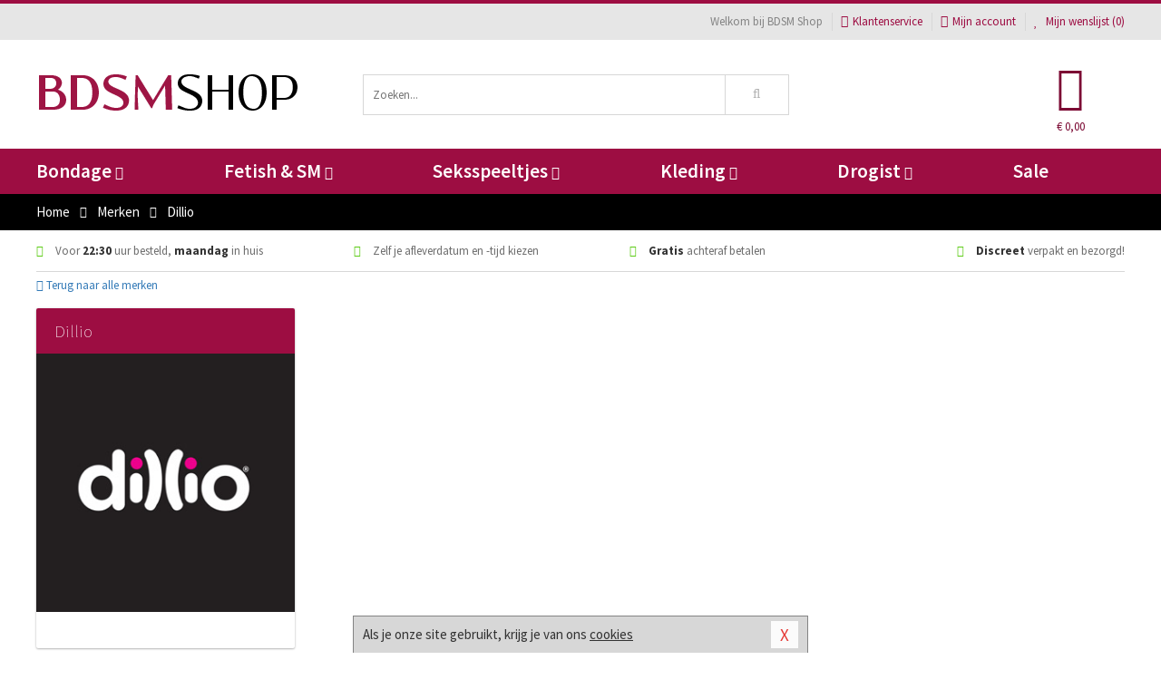

--- FILE ---
content_type: text/html; charset=UTF-8
request_url: https://www.bdsm-shop.nl/merken/dillio
body_size: 6398
content:
<!DOCTYPE html>
<html lang="nl">
<head>
<title>Dillio</title>
<meta name="viewport" content="width=device-width, initial-scale=1.0, user-scalable=no">
<meta http-equiv="X-UA-Compatible" content="IE=edge">
<meta content="IE=edge" http-equiv="X-UA-Compatible">
<meta charset="utf-8">
<meta name="format-detection" content="telephone=no">



<meta name="robots" content="index, follow">






<meta name="keywords" content="">



<meta name="description" content="">



<meta name="google-site-verification" content="WAl-Q34BXAMC_kCQxbTjvyz6F_fFrCu-ANeOWRVOY-o">






<link nonce="918201eef010ebec28b0484c37b387dd802d8807c9c2309ef6611c11993e6726" href="https://cdn.edc.nl/customs/css/styles_1584.css" rel="stylesheet">






<meta name="author" content="BDSM Shop">



<link nonce="918201eef010ebec28b0484c37b387dd802d8807c9c2309ef6611c11993e6726" rel="canonical" href="https://www.bdsm-shop.nl/merken/dillio">






<!-- Global site tag (gtag.js) - Google Analytics -->
<script  nonce="918201eef010ebec28b0484c37b387dd802d8807c9c2309ef6611c11993e6726" async src="https://www.googletagmanager.com/gtag/js?id=UA-90180724-1"></script>
<script  nonce="918201eef010ebec28b0484c37b387dd802d8807c9c2309ef6611c11993e6726">
    window.dataLayer = window.dataLayer || [];
    function gtag(){dataLayer.push(arguments);}
    gtag('js', new Date());

            gtag('config', 'AW-11167847611');
        gtag('config', 'UA-90180724-1');
</script>


<!-- HTML5 Shim and Respond.js IE8 support of HTML5 elements and media queries -->
<!-- WARNING: Respond.js doesn't work if you view the page via file:// -->
<!--[if lt IE 9]>
  <script  nonce="918201eef010ebec28b0484c37b387dd802d8807c9c2309ef6611c11993e6726" src="https://oss.maxcdn.com/libs/html5shiv/3.7.0/html5shiv.js"></script>
  <script  nonce="918201eef010ebec28b0484c37b387dd802d8807c9c2309ef6611c11993e6726" src="https://oss.maxcdn.com/libs/respond.js/1.3.0/respond.min.js"></script>
<![endif]-->


<style nonce="918201eef010ebec28b0484c37b387dd802d8807c9c2309ef6611c11993e6726">
#new_alert_overlay{
    position:fixed;
    top:0;
    right:0;
    bottom:0;
    left:0;
    content:'';
    z-index:9999;
    background-color:rgba(255,255,255,0.8);
}
.new-alert{
    position:absolute;
    top:50%;
    left:50%;
    z-index:10000;
    padding:15px;
    background-color:white;
    border:1px solid #333;
    transform:translate(-50%,-50%);
    text-align:center;
}

.new-alert button{
    margin-top:10px;
    padding:3px 13px;
    background:none;
    border:none;
    border:1px solid #B9B9B9;
    text-transform:uppercase;
}
</style>
</head>
<body>



<div class="body-blur"></div>






<div id="overall_popup_window"></div>
<div id="modal_wrapper"></div>



<div class="site-header-topbar">
<div class="container">







<div class="links-menu">
<ul>



<li class="welcome">Welkom bij BDSM Shop</li>



<li><a href="https://www.bdsm-shop.nl/klantenservice" title="Klantenservice" target="_self"><i class="fa fa-comments"></i>Klantenservice</a></li>



<li><a href="https://www.bdsm-shop.nl/account" title="Mijn account"><i class="fa fa-user"></i>Mijn account</a></li>



<li class="wishlistIndicator">
<a href="https://www.bdsm-shop.nl/wenslijst" title="Mijn wenslijst">



<i id="wishlist_header_icon" class="fa fa-heart"></i>



Mijn wenslijst


(<span id="wishlist_header_count">0</span>)
</a>
</li>
</ul>
</div>






<div class="mobiele-header">


<div class="button menu">
<button id="mobile_navigation_button" type="button"><i class="fa fa-bars"></i></button>
</div>


<div class="button zoeken"><button id="mobile_search_button" type="button"><i class="fa fa-search"></i></button></div>


<div class="button wenslijst wishlistIndicator">
<a href="https://www.bdsm-shop.nl/wenslijst" id="mobile_wishlist_button"><i class="fa fa-heart"></i></a>
</div>


<div id="header_winkelwagen_mob" class="button winkelmandje">
<a href="https://www.bdsm-shop.nl/afrekenenwinkelwagen" id="mobile_shoppingcart_button"><i class="fa fa-shopping-basket"></i></a>
<span class="ww-aantal">0</span>
</div>


<div class="logo">
<a href="https://www.bdsm-shop.nl/">
<img alt="BDSM Shop" class="img-responsive" src="https://cdn.edc.nl/customs/logos/mobiel/1584.png" width="290" height="120">
</a>
</div>
</div>
</div>
</div>






<header id="website_header" class="site-header" onmouseleave="winkelwagenclose()">
<div class="container">



<div class="site-header-logo hidden-xs">
<a class="p-r-10" href="https://www.bdsm-shop.nl/">
<img alt="BDSM Shop" class="img-responsive" src="https://cdn.edc.nl/customs/logos/shop/1584.png" width="290" height="120">
</a>
</div>



<div class="site-header-zoeken">
<form id="top_search" class="header-zoeken-formulier" method="get" action="https://www.bdsm-shop.nl/zoeken.html" accept-charset="utf-8">
<input class="header-zoeken-formulier-veld" type="search" name="zoek" placeholder="Zoeken..." onblur="setTimeout(tzs3,500);" onkeyup="tzs(this.value)" onkeydown="tzs4()" autocomplete="off">
<button class="header-zoeken-formulier-knop" type="submit" value="Zoeken"><i class="fa fa-search"></i></button>
<div id="zoeksuggesties" class="hidden-xs"></div>
</form>
</div>



<div id="top_cart" class="site-header-winkelmandje hidden-xs">
<a id="shopping_cart_icon" class="winkelmandje" href="https://www.bdsm-shop.nl/afrekenenwinkelwagen" onmouseenter="winkelwagenopen()">



<div class="winkelmandje-icoon"><i class="fa fa-shopping-basket"></i></div>






<div id="shopping_cart_total" class="winkelmandje-prijs">&euro; 0,00</div>
</a></div>




<div id="top_microcart" class="hidden-xs">
<div class="wrapper">
<h2>
Winkelwagen <button type="button" class="" onclick="winkelwagenclose()"><i class="fa fa-times"></i></button>
</h2>
<div class="lege-winkelwagen">
<p>Je winkelwagen bevat nog geen producten.</p>
</div>
</div></div>
</div>
</header>



<nav id="site_navigation">
<div class="container">
<ul class="p-0">
<li class="menu-item mobile title">Winkelen <span class="close-navigation c-pointer">X</span></li>






<li class="menu-item ">
<a href="https://www.bdsm-shop.nl/bondage">
Bondage<i class="fa fa-caret-down"></i>
</a>


<ul class="sub-nav" style="height:290px;">
<li>
<ul>
<li class="title">Boeien</li>
<li><a href="https://www.bdsm-shop.nl/bed-boeien-bdsm" title="Bed Boeien" target="_self">Bed Boeien</a></li>
<li><a href="https://www.bdsm-shop.nl/soft-boeien-bondage" title="Soft Boeien" target="_self">Soft Boeien</a></li>
<li><a href="https://www.bdsm-shop.nl/enkelboeien-bdsm" title="Enkelboeien" target="_self">Enkelboeien</a></li>
<li><a href="https://www.bdsm-shop.nl/stalen-boeien" title="Stalen Boeien" target="_self">Stalen Boeien</a></li>
<li><a href="https://www.bdsm-shop.nl/hogtie-boeien" title="Hogtie Boeien" target="_self">Hogtie Boeien</a></li>
<li><a href="https://www.bdsm-shop.nl/lederen-boeien" title="Leren Boeien" target="_self">Leren Boeien</a></li>
</ul>
<ul>
<li class="title">Bondage Toys</li>
<li><a href="https://www.bdsm-shop.nl/bondage-harnas-bdsm" title="Bondage Harnassen" target="_self">Bondage Harnassen</a></li>
<li><a href="https://www.bdsm-shop.nl/spreidstang-bdsm" title="Spreidstangen" target="_self">Spreidstangen</a></li>
<li><a href="https://www.bdsm-shop.nl/bondage-sets" title="Bondage Pakketten" target="_self">Bondage Pakketten</a></li>
<li><a href="https://www.bdsm-shop.nl/bondage-touwen" title="Bondage Touwen" target="_self">Bondage Touwen</a></li>
<li><a href="https://www.bdsm-shop.nl/ball-gags-bdsm" title="Ball Gags" target="_self">Ball Gags</a></li>
<li><a href="https://www.bdsm-shop.nl/bdsm-halsbanden" title="Halsbanden" target="_self">Halsbanden</a></li>
</ul>
<ul>
<li class="title">Chastity</li>
<li><a href="https://www.bdsm-shop.nl/ball-stretchers" title="Ball Stretchers" target="_self">Ball Stretchers</a></li>
<li><a href="https://www.bdsm-shop.nl/merken/cb-x" title="CB-X Kooien" target="_self">CB-X Kooien</a></li>
<li><a href="https://www.bdsm-shop.nl/ball-crusher-bdsm" title="Ball Crushers" target="_self">Ball Crushers</a></li>
<li><a href="https://www.bdsm-shop.nl/kuisheidsgordel" title="Kuisheidsgordels" target="_self">Kuisheidsgordels</a></li>
<li><a href="https://www.bdsm-shop.nl/ball-stretchers/ball-spreader" title="Ball Spreaders" target="_self">Ball Spreaders</a></li>
<li><a href="https://www.bdsm-shop.nl/peniskooien-chastity" title="Peniskooien" target="_self">Peniskooien</a></li>
</ul>
<ul>
<li class="title">Specials</li>
<li><a href="https://www.bdsm-shop.nl/bondage-ketting-bdsm" title="Bondage Kettingen" target="_self">Bondage Kettingen</a></li>
<li><a href="https://www.bdsm-shop.nl/oogmaskers-bdsm" title="Oogmaskers" target="_self">Oogmaskers</a></li>
<li><a href="https://www.bdsm-shop.nl/bondage-riem" title="Bondage Riemen" target="_self">Bondage Riemen</a></li>
<li><a href="https://www.bdsm-shop.nl/bondage-tape" title="Bondage Tape" target="_self">Bondage Tape</a></li>
<li><a href="https://www.bdsm-shop.nl/bondage-haak-bdsm" title="Bondage Haken" target="_self">Bondage Haken</a></li>
<li><a href="https://www.bdsm-shop.nl/hoofdmaskers-bdsm" title="Hoofdmaskers" target="_self">Hoofdmaskers</a></li>
</ul>
<ul>
<li class="title">Favoriete Merken</li>
<li><a href="https://www.bdsm-shop.nl/merken/ouch-brown" title="Ouch!" target="_self">Ouch!</a></li>
<li><a href="https://www.bdsm-shop.nl/merken/fetish_fantasy_series" title="Fetish Fantasy" target="_self">Fetish Fantasy</a></li>
<li><a href="https://www.bdsm-shop.nl/merken/scandal" title="Scandal" target="_self">Scandal</a></li>
<li><a href="https://www.bdsm-shop.nl/merken/fifty-shades-of-grey" title="Fifty Shades Of Grey" target="_self">Fifty Shades Of Grey</a></li>
<li><a href="https://www.bdsm-shop.nl/merken/strict-leather" title="Strict Leather" target="_self">Strict Leather</a></li>
<li><a href="https://www.bdsm-shop.nl/merken/kiotos__hidden_desire" title="Hidden Desire" target="_self">Hidden Desire</a></li>
</ul>
</li>
</ul>
</li>
<li class="menu-item ">
<a href="https://www.bdsm-shop.nl/fetish-sm">
Fetish &amp; SM<i class="fa fa-caret-down"></i>
</a>


<ul class="sub-nav" style="height:290px;">
<li>
<ul>
<li class="title">Zwepen</li>
<li><a href="https://www.bdsm-shop.nl/sm-zwepen/striemen-zweep" title="Striemen Zwepen" target="_self">Striemen Zwepen</a></li>
<li><a href="https://www.bdsm-shop.nl/sm-zwepen/kleine-zweep" title="Kleine Zwepen" target="_self">Kleine Zwepen</a></li>
<li><a href="https://www.bdsm-shop.nl/sm-paddles" title="Paddles" target="_self">Paddles</a></li>
<li><a href="https://www.bdsm-shop.nl/sm-zwepen/rijzweep" title="Rij Zwepen" target="_self">Rij Zwepen</a></li>
<li><a href="https://www.bdsm-shop.nl/sm-zwepen/dildo-zweep" title="Dildo Zwepen " target="_self">Dildo Zwepen </a></li>
</ul>
<ul>
<li class="title">SM Toys</li>
<li><a href="https://www.bdsm-shop.nl/tepelklemmen-bdsm" title="Tepelklemmen" target="_self">Tepelklemmen</a></li>
<li><a href="https://www.bdsm-shop.nl/elektro-sex-toys" title="Elektro Speeltjes" target="_self">Elektro Speeltjes</a></li>
<li><a href="https://www.bdsm-shop.nl/tepelzuiger-bdsm" title="Tepelzuigers" target="_self">Tepelzuigers</a></li>
<li><a href="https://www.bdsm-shop.nl/sm-kaars" title="SM Kaarsen" target="_self">SM Kaarsen</a></li>
<li><a href="https://www.bdsm-shop.nl/sm-tandwiel" title="Tandwielen" target="_self">Tandwielen</a></li>
</ul>
<ul>
<li class="title">Fetish Toys</li>
<li><a href="https://www.bdsm-shop.nl/animal-play-toys" title="Animal Play" target="_self">Animal Play</a></li>
<li><a href="https://www.bdsm-shop.nl/speculum-toy" title="Speculums" target="_self">Speculums</a></li>
<li><a href="https://www.bdsm-shop.nl/fetish-sm/fetish-toys/sale" title="Fetish Sale" target="_self">Fetish Sale</a></li>
<li><a href="https://www.bdsm-shop.nl/lak-latex-artikelen-bdsm" title="Lak Lakens" target="_self">Lak Lakens</a></li>
<li><a href="https://www.bdsm-shop.nl/sm-seksschommel" title="Seksschommels" target="_self">Seksschommels</a></li>
</ul>
<ul>
<li class="title">Specials  </li>
<li><a href="https://www.bdsm-shop.nl/kietelaar-bdsm-spel" title="Kietelaars" target="_self">Kietelaars</a></li>
<li><a href="https://www.bdsm-shop.nl/lak-latex-artikelen-bdsm/latex-glans-spray_646.html" title="Latex Spray" target="_self">Latex Spray</a></li>
<li><a href="https://www.bdsm-shop.nl/penisplug-sm" title="Penis Plugs" target="_self">Penis Plugs</a></li>
<li><a href="https://www.bdsm-shop.nl/dilators-sm" title="Dilators" target="_self">Dilators</a></li>
</ul>
<ul>
<li class="title">Fetish Merken</li>
<li><a href="https://www.bdsm-shop.nl/merken/master-series" title="Master Series" target="_self">Master Series</a></li>
<li><a href="https://www.bdsm-shop.nl/merken/mystim" title="Mystim" target="_self">Mystim</a></li>
<li><a href="https://www.bdsm-shop.nl/merken/easymetal" title="Easy Metal" target="_self">Easy Metal</a></li>
<li><a href="https://www.bdsm-shop.nl/merken/strict-leather" title="Strict Leather" target="_self">Strict Leather</a></li>
<li><a href="https://www.bdsm-shop.nl/merken/frisky" title="Frisky" target="_self">Frisky</a></li>
</ul>
</li>
</ul>
</li>
<li class="menu-item ">
<a href="https://www.bdsm-shop.nl/seksspeeltjes">
Seksspeeltjes<i class="fa fa-caret-down"></i>
</a>


<ul class="sub-nav" style="height:290px;">
<li>
<ul>
<li class="title">Vibrators </li>
<li><a href="https://www.bdsm-shop.nl/beste-wand-vibrator" title="Wand Vibrators" target="_self">Wand Vibrators</a></li>
<li><a href="https://www.bdsm-shop.nl/realistische-vibrator" title="Realistische Vibrators" target="_self">Realistische Vibrators</a></li>
<li><a href="https://www.bdsm-shop.nl/stimulators" title="Stimulators" target="_self">Stimulators</a></li>
<li><a href="https://www.bdsm-shop.nl/vibrator-elektrisch" title="Elektrische Vibrators" target="_self">Elektrische Vibrators</a></li>
<li><a href="https://www.bdsm-shop.nl/vibrator-tarzan" title="Tarzan Vibrators" target="_self">Tarzan Vibrators</a></li>
<li><a href="https://www.bdsm-shop.nl/extra-grote-vibrator" title="Extra Grote Vibrators" target="_self">Extra Grote Vibrators</a></li>
</ul>
<ul>
<li class="title">Dildo's</li>
<li><a href="https://www.bdsm-shop.nl/extra-grote-dildo" title="Extra Grote Dildo's" target="_self">Extra Grote Dildo's</a></li>
<li><a href="https://www.bdsm-shop.nl/metalen-dildo" title="Metalen Dildo's" target="_self">Metalen Dildo's</a></li>
<li><a href="https://www.bdsm-shop.nl/dildo-anale-seks" title="Anaal Dildo's" target="_self">Anaal Dildo's</a></li>
<li><a href="https://www.bdsm-shop.nl/realistische-dildo" title="Realistische Dildo's" target="_self">Realistische Dildo's</a></li>
<li><a href="https://www.bdsm-shop.nl/dubbele-dildo" title="Dubbele Dildo's" target="_self">Dubbele Dildo's</a></li>
<li><a href="https://www.bdsm-shop.nl/strap-on-dildo" title="Strap On Dildo's" target="_self">Strap On Dildo's</a></li>
</ul>
<ul>
<li class="title">Buttplugs </li>
<li><a href="https://www.bdsm-shop.nl/p-spot-buttplug" title="P-spot Buttplugs" target="_self">P-spot Buttplugs</a></li>
<li><a href="https://www.bdsm-shop.nl/vibrerende-buttplug" title="Vibrerende Buttplugs" target="_self">Vibrerende Buttplugs</a></li>
<li><a href="https://www.bdsm-shop.nl/rollenspel-buttplug" title="Rollenspel Buttplugs" target="_self">Rollenspel Buttplugs</a></li>
<li><a href="https://www.bdsm-shop.nl/stalen-buttplug" title="Stalen Buttplugs" target="_self">Stalen Buttplugs</a></li>
<li><a href="https://www.bdsm-shop.nl/extra-grote-buttplug" title="Extra Grote Buttplugs" target="_self">Extra Grote Buttplugs</a></li>
<li><a href="https://www.bdsm-shop.nl/standaard-buttplug" title="Standaard Buttplugs" target="_self">Standaard Buttplugs</a></li>
</ul>
<ul>
<li class="title">Sextoys</li>
<li><a href="https://www.bdsm-shop.nl/penispomp" title="Penispompen" target="_self">Penispompen</a></li>
<li><a href="https://www.bdsm-shop.nl/anaal-kralen" title="Anaal Kralen" target="_self">Anaal Kralen</a></li>
<li><a href="https://www.bdsm-shop.nl/seksspeeltjes/penisringen" title="Penisringen" target="_self">Penisringen</a></li>
<li><a href="https://www.bdsm-shop.nl/love-balls" title="Love Balls" target="_self">Love Balls</a></li>
<li><a href="https://www.bdsm-shop.nl/vibrerend-eitje" title="Vibrerende Eitjes" target="_self">Vibrerende Eitjes</a></li>
<li><a href="https://www.bdsm-shop.nl/penis-sleeve" title="Penis Sleeves" target="_self">Penis Sleeves</a></li>
</ul>
<ul>
<li class="title">Specials  </li>
<li><a href="https://www.bdsm-shop.nl/vingerspeeltje" title="Vingerspeeltjes" target="_self">Vingerspeeltjes</a></li>
<li><a href="https://www.bdsm-shop.nl/lovedoll" title="Love Dolls" target="_self">Love Dolls</a></li>
<li><a href="https://www.bdsm-shop.nl/merken/womanizer" title="Womanizer " target="_self">Womanizer </a></li>
<li><a href="https://www.bdsm-shop.nl/neukmachine" title="Neukmachine" target="_self">Neukmachine</a></li>
<li><a href="https://www.bdsm-shop.nl/erotische-pakketten" title="Toy Pakketten" target="_self">Toy Pakketten</a></li>
<li><a href="https://www.bdsm-shop.nl/fleshlight-toys" title="Fleshlight Toys" target="_self">Fleshlight Toys</a></li>
</ul>
</li>
</ul>
</li>
<li class="menu-item ">
<a href="https://www.bdsm-shop.nl/kleding">
Kleding<i class="fa fa-caret-down"></i>
</a>


<ul class="sub-nav" style="height:290px;">
<li>
<ul>
<li class="title">Dames Collectie </li>
<li><a href="https://www.bdsm-shop.nl/jurkjes-collectie" title="Jurkjes" target="_self">Jurkjes</a></li>
<li><a href="https://www.bdsm-shop.nl/dames-korset" title="Korsetten" target="_self">Korsetten</a></li>
<li><a href="https://www.bdsm-shop.nl/bh-setjes" title="BH Setjes" target="_self">BH Setjes</a></li>
<li><a href="https://www.bdsm-shop.nl/rollenspel-outfits-vrouwen" title="Rollenspel" target="_self">Rollenspel</a></li>
<li><a href="https://www.bdsm-shop.nl/dames-catsuit" title="Catsuits" target="_self">Catsuits</a></li>
<li><a href="https://www.bdsm-shop.nl/wetlook-kleding-dames" title="Wetlook Collectie" target="_self">Wetlook Collectie</a></li>
</ul>
<ul>
<li class="title">Heren Collectie</li>
<li><a href="https://www.bdsm-shop.nl/heren-slips" title="Slips" target="_self">Slips</a></li>
<li><a href="https://www.bdsm-shop.nl/jockstraps" title="Jockstraps" target="_self">Jockstraps</a></li>
<li><a href="https://www.bdsm-shop.nl/strings-mannen" title="Strings" target="_self">Strings</a></li>
<li><a href="https://www.bdsm-shop.nl/latex-kleding-heren" title="Latex Collectie" target="_self">Latex Collectie</a></li>
<li><a href="https://www.bdsm-shop.nl/wetlook-kleding-heren" title="Wetlook Collectie" target="_self">Wetlook Collectie</a></li>
<li><a href="https://www.bdsm-shop.nl/bdsm-shorts-collectie" title="Shorts " target="_self">Shorts </a></li>
</ul>
<ul>
<li class="title">XXL Collectie</li>
<li><a href="https://www.bdsm-shop.nl/xxl-fashion" title="Fashion" target="_self">Fashion</a></li>
<li><a href="https://www.bdsm-shop.nl/xxl-fetish-collectie" title="Fetish" target="_self">Fetish</a></li>
<li><a href="https://www.bdsm-shop.nl/xxl-lingerie" title="Lingerie" target="_self">Lingerie</a></li>
<li><a href="https://www.bdsm-shop.nl/xxl-beenmode" title="Beenmode" target="_self">Beenmode</a></li>
<li><a href="https://www.bdsm-shop.nl/xxl-rollenspel-collectie" title="Rollenspel" target="_self">Rollenspel</a></li>
</ul>
<ul>
<li class="title">Beenmode</li>
<li><a href="https://www.bdsm-shop.nl/kousen/fetish-kousen" title="Fetish Kousen" target="_self">Fetish Kousen</a></li>
<li><a href="https://www.bdsm-shop.nl/panty" title="Panty's" target="_self">Panty's</a></li>
<li><a href="https://www.bdsm-shop.nl/kousen" title="Kousen" target="_self">Kousen</a></li>
<li><a href="https://www.bdsm-shop.nl/bdsm-laarzen-schoenen" title="Laarzen" target="_self">Laarzen</a></li>
<li><a href="https://www.bdsm-shop.nl/panty/open-kruis-panty" title="Erotische Panty's" target="_self">Erotische Panty's</a></li>
<li><a href="https://www.bdsm-shop.nl/legging" title="Leggings" target="_self">Leggings</a></li>
</ul>
<ul>
<li class="title">Accessoires</li>
<li><a href="https://www.bdsm-shop.nl/halsband" title="Halsbanden" target="_self">Halsbanden</a></li>
<li><a href="https://www.bdsm-shop.nl/sieraden" title="Sieraden" target="_self">Sieraden</a></li>
<li><a href="https://www.bdsm-shop.nl/handschoenen" title="Handschoenen" target="_self">Handschoenen</a></li>
<li><a href="https://www.bdsm-shop.nl/wimpers" title="Wimpers" target="_self">Wimpers</a></li>
<li><a href="https://www.bdsm-shop.nl/masker" title="Maskers" target="_self">Maskers</a></li>
<li><a href="https://www.bdsm-shop.nl/pruiken" title="Pruiken" target="_self">Pruiken</a></li>
</ul>
</li>
</ul>
</li>
<li class="menu-item ">
<a href="https://www.bdsm-shop.nl/drogist">
Drogist<i class="fa fa-caret-down"></i>
</a>


<ul class="sub-nav" style="height:290px;">
<li>
<ul>
<li class="title">Glijmiddel</li>
<li><a href="https://www.bdsm-shop.nl/glijmiddel-met-siliconen" title="Glijmiddel Siliconen" target="_self">Glijmiddel Siliconen</a></li>
<li><a href="https://www.bdsm-shop.nl/glijmiddel-smaakje" title="Glijmiddel Smaakje" target="_self">Glijmiddel Smaakje</a></li>
<li><a href="https://www.bdsm-shop.nl/fisting-glijmiddel" title="Fisting Glijmiddel" target="_self">Fisting Glijmiddel</a></li>
<li><a href="https://www.bdsm-shop.nl/glijmiddel-extra-stimulerend" title="Glijmiddel Stimulerend" target="_self">Glijmiddel Stimulerend</a></li>
<li><a href="https://www.bdsm-shop.nl/glijmiddel-anale-seks" title="Glijmiddel Anaal " target="_self">Glijmiddel Anaal </a></li>
<li><a href="https://www.bdsm-shop.nl/glijmiddel-op-waterbasis" title="Glijmiddel Waterbasis" target="_self">Glijmiddel Waterbasis</a></li>
</ul>
<ul>
<li class="title">Persoonlijke Verzorg</li>
<li><a href="https://www.bdsm-shop.nl/persoonlijke-verzorging/voor-dames" title="Verzorging Dames" target="_self">Verzorging Dames</a></li>
<li><a href="https://www.bdsm-shop.nl/intieme-douches" title="Intieme Douches" target="_self">Intieme Douches</a></li>
<li><a href="https://www.bdsm-shop.nl/persoonlijke-verzorging/voor-heren" title="Verzorging Heren" target="_self">Verzorging Heren</a></li>
<li><a href="https://www.bdsm-shop.nl/parfums-met-feromonen" title="Parfums" target="_self">Parfums</a></li>
<li><a href="https://www.bdsm-shop.nl/toycleaners" title="Toycleaners" target="_self">Toycleaners</a></li>
<li><a href="https://www.bdsm-shop.nl/anaal-gel-sprays" title="Anaal Gels " target="_self">Anaal Gels </a></li>
</ul>
<ul>
<li class="title">Massage</li>
<li><a href="https://www.bdsm-shop.nl/massage/massage-kaarsen" title="Massage Kaarsen" target="_self">Massage Kaarsen</a></li>
<li><a href="https://www.bdsm-shop.nl/massage/bodypaint" title="Bodypaint" target="_self">Bodypaint</a></li>
<li><a href="https://www.bdsm-shop.nl/massage/massage-olie" title="Massage Oliën " target="_self">Massage Oliën </a></li>
<li><a href="https://www.bdsm-shop.nl/massage/cadeausets" title="Cadeau Sets" target="_self">Cadeau Sets</a></li>
<li><a href="https://www.bdsm-shop.nl/merken/magic-gel-nuru" title="Nuru Gel" target="_self">Nuru Gel</a></li>
<li><a href="https://www.bdsm-shop.nl/massage/lichaamspoeder" title="Lichaamspoeder" target="_self">Lichaamspoeder</a></li>
</ul>
<ul>
<li class="title">Condooms</li>
<li><a href="https://www.bdsm-shop.nl/condooms-extra-sterk" title="Condooms Extra Sterk" target="_self">Condooms Extra Sterk</a></li>
<li><a href="https://www.bdsm-shop.nl/condooms-extra-stimulerend" title="Condooms Stimulerend " target="_self">Condooms Stimulerend </a></li>
<li><a href="https://www.bdsm-shop.nl/condooms-normaal" title="Condooms Normaal" target="_self">Condooms Normaal</a></li>
<li><a href="https://www.bdsm-shop.nl/condooms-orgasme-uitstellen" title="Condooms Orgasme Uitstell" target="_self">Condooms Orgasme Uitstell</a></li>
<li><a href="https://www.bdsm-shop.nl/condooms-extra-dun" title="Condooms Extra Dun" target="_self">Condooms Extra Dun</a></li>
<li><a href="https://www.bdsm-shop.nl/condooms-met-smaakje" title="Condooms Smaakje" target="_self">Condooms Smaakje</a></li>
</ul>
<ul>
<li class="title">Specials  </li>
<li><a href="https://www.bdsm-shop.nl/sperma-verbeteren" title="Sperma Verbeteren" target="_self">Sperma Verbeteren</a></li>
<li><a href="https://www.bdsm-shop.nl/klaarkomen-uitstellen" title="Klaarkomen Uitstellen" target="_self">Klaarkomen Uitstellen</a></li>
<li><a href="https://www.bdsm-shop.nl/lustopwekkers/lustopwekkers-voor-mannen" title="Lustopwekkers Man" target="_self">Lustopwekkers Man</a></li>
<li><a href="https://www.bdsm-shop.nl/batterijen-toys" title="Batterijen" target="_self">Batterijen</a></li>
<li><a href="https://www.bdsm-shop.nl/lustopwekkers/lustopwekkers-voor-vrouwen" title="Lustopwekkers Vrouw" target="_self">Lustopwekkers Vrouw</a></li>
<li><a href="https://www.bdsm-shop.nl/erectiemiddelen" title="Erectiemiddelen" target="_self">Erectiemiddelen</a></li>
</ul>
</li>
</ul>
</li>
<li class="menu-item ">
<a href="https://www.bdsm-shop.nl/sale">
Sale</a>


</li>






<li class="menu-item mobile"><a href="https://www.bdsm-shop.nl/blog">Blog</a></li>
<li class="menu-item mobile title">Account</li>
<li class="menu-item mobile"><a href="https://www.bdsm-shop.nl/afrekenenwinkelwagen"><i class="fa fa-shopping-basket"></i> Winkelwagen</a></li>
<li class="menu-item mobile"><a href="https://www.bdsm-shop.nl/wenslijst"><i class="fa fa-heart"></i> Wenslijst</a></li>
<li class="menu-item mobile"><a href="https://www.bdsm-shop.nl/account"><i class="fa fa-user"></i> Mijn account</a></li>
<li class="menu-item visible-xs klantenservice">
<a href="https://www.bdsm-shop.nl/klantenservice">
<i class="fa fa-comments"></i>
<span class="hidden-xs">+31 598 690453<br></span>
<span class="subline">Klantenservice </span>
</a>
</li>
</ul>
</div>
</nav>






<nav>
<div class="breadcrumb-container black">
<div class="container">
<div class="row">
<div class="col-xs-12 col-sm-12 col-md-12 col-lg-12">
<ul id="breadcrumb">
<li>
<a href="/">
<span>
<span>Terug naar</span>  Home</span>
</a>
</li>
<li>
<a href="/merken">
<span>
<span>Terug naar</span>  Merken</span>
</a>
</li>
</ul>

<div class="actieve-pagina">
<i class="visible-xs fa fa-caret-left"></i>
<span>
Dillio</span>
</div>
</div>
</div>
</div>
</div>

<script  nonce="918201eef010ebec28b0484c37b387dd802d8807c9c2309ef6611c11993e6726" type="application/ld+json">
{
  "@context": "http://schema.org",
  "@type": "BreadcrumbList",
  "itemListElement": [
  {
    "@type": "ListItem",
    "position": 1,
    "item": {
      "@id": "/",
      "name": "Home"
    }
  },
   {
    "@type": "ListItem",
    "position": 2,
    "item": {
      "@id": "/merken",
      "name": "Merken"
    }
  },
   {
    "@type": "ListItem",
    "position": 3,
    "item": {
      "@id": "/merken/dillio",
      "name": "Dillio"
    }
  }
   ]
}
</script>


<div class="usp-wrapper">
<div class="container">
<div class="row">
<div class="hidden-xs col-sm-12 col-md-12 col-lg-12">

<ul class="usps">
<li><span class="fa fa-check c-c2a"></span> Voor <strong>22:30</strong> uur besteld, <strong>maandag</strong> in huis</li>
<li class=" hidden-sm hidden-md"><span class="fa fa-check c-c2a"></span> Zelf je afleverdatum en -tijd kiezen</li>
<li class="hidden-sm"><span class="fa fa-check c-c2a"></span> <strong>Gratis</strong> achteraf betalen</li>
<li><span class="fa fa-check c-c2a"></span> <strong>Discreet</strong> verpakt en bezorgd!</li>
</ul>
</div>
</div>
</div>
</div>
</nav>

<div id="merken">
<div class="container">
<div class="row">

<div class="col-xs-12">
<a href="/merken" class="hidden-xs terug-link d-block h-30 f-lh-30">
<span class="fa fa-angle-left"></span>
Terug naar alle merken</a>
</div>

<div class="col-xs-12 col-sm-4 col-md-3 col-lg-3   sidebar">
<div class="card m-t-10">

<div class="card-header">
<div class="card-title">Dillio</div>
</div>

<div class="card-image">
<img alt="Dillio" src="//cdn.edc.nl/merken/dillio.jpg">
</div>

<div class="card-content">
<p></p>
</div>
</div>
</div>


<div class="col-xs-12 col-sm-8 col-md-9 col-lg-9">


<div id="merken_details_producten">
<div class="producten-overzicht">
<div id="po_load_more">
<input type="hidden" value="merk695" id="catid">
<input type="hidden" value="0" id="cattotaal">
<div id="laadmeerimg" class="text-center hide"><i class="fa fa-3x fa-spinner fa-spin"></i></div>
</div></div>
</div>


</div>
</div>
</div>
</div><footer id="site_footer">






<div class="footer-info">
<div class="container">
<div class="row">
<div class="col-xs-12 col-sm-3 col-md-3 col-lg-3">
<div class="title">BDSM Shop</div>
<ul>
<li><a href="https://www.bdsm-shop.nl/klantenservice/over-ons/bedrijfsgegevens/">Bedrijfsgegevens</a></li>
<li><a href="https://www.bdsm-shop.nl/blog">Blog</a></li>
<li><a href="https://www.bdsm-shop.nl/links">Links</a></li>
<li><a href="https://www.bdsm-shop.nl/merken">Merken</a></li>
</ul>
</div>
<div class="col-xs-12 col-sm-3 col-md-3 col-lg-3">
<div class="title">Service</div>
<ul>
<li><a href="https://www.bdsm-shop.nl/klantenservice/betaalmethoden/">Betaalmethoden</a></li>
<li><a href="https://www.bdsm-shop.nl/klantenservice/veiligheid-en-privacy/">Veiligheid en privacy</a></li>
<li><a href="https://www.bdsm-shop.nl/klantenservice/verzending-en-discretie/">Verzending en discretie</a></li>
<li><a href="https://www.bdsm-shop.nl/klantenservice/ruilen-en-retouren/">Ruilen en retourneren</a></li>
</ul>
</div>
<div class="col-xs-12 col-sm-3 col-md-3 col-lg-3">
<div class="title">Hulp nodig?</div>
<ul>
<li><a href="https://www.bdsm-shop.nl/klantenservice">Contact</a></li>
<li><a href="javascript:javascript:getmaattabel();">Maattabel</a></li>
<li><a href="https://www.bdsm-shop.nl/info">Infocenter</a></li>
<li><a href="https://www.bdsm-shop.nl/klantenservice/klantenservice/vragen/">FAQ</a></li>
</ul>
</div>
<div class="col-xs-12 col-sm-3 col-md-3 col-lg-3">
<div class="title">&nbsp;</div>
<ul>
<li><a href="https://www.bdsm-shop.nl/klantenservice/veiligheid-en-privacy/cookies/">Cookies</a></li>
<li><a href="https://www.bdsm-shop.nl/vieworder.html">Orderstatus</a></li>
<li><a href="https://www.bdsm-shop.nl/sitemap">Sitemap</a></li>
</ul>
</div>
</div>
</div></div>






<div class="footer-service">
<div class="container">
<div class="row">
<div class="col-xs-12 col-sm-6 col-md-6 col-lg-6">
<div class="afhaal m-b-15">
<div class="title">Klantenservice</div>
<div class="clearfix">
<div class="foto">
<img alt="Afhaallocatie" src="https://cdn.edc.nl/customs/responsive1/footer/footer-locatie-foto.png" width="150" height="150">
</div>

<div class="info">
<div>Phoenixweg 6</div>
<div>9641KS Veendam</div>
<div>Nederland</div>



<div><a href="tel:0598690453"><img alt="" width="18" height="11" src="https://cdn.edc.nl/consument/vlaggen/1.gif"> 0598 690 453</a></div>
<div><a href="tel:038081140"><img alt="" width="18" height="11" src="https://cdn.edc.nl/consument/vlaggen/2.gif"> 03 808 1140</a></div>

<div><a href="https://www.bdsm-shop.nl/klantenservice#contactformulier"> servicedesk&#64;edc.nl </a></div>
</div>
</div>
</div>
</div>



<div class="col-xs-12 col-sm-6 col-md-6 col-lg-6">
<div class="socialmedia">
<div class="title">Social Media</div>
<div class="social-bar">
<a target="_blank" class="twitter" href="https://twitter.com/bdsmshop_nl"><i class="fa fa-twitter"></i></a>
</div>
</div>
</div>
</div>
</div></div>






<div class="footer-logos">
<div class="container">
<div class="row">
<div class="col-xs-12">
<div class="betaalmogelijkheden">



<div class="mogelijkheid ideal"></div>
<div class="mogelijkheid mastercard"></div>
<div class="mogelijkheid visa"></div>
<div class="mogelijkheid paypal"></div>
<div class="mogelijkheid postnl"></div>
<div class="mogelijkheid dhl"></div>
</div>
</div>
</div>
</div></div>






<div class="footer-copyright">
<div class="container">
<div class="row">
<div class="col-xs-12 col-sm-12 col-md-12 col-lg-12">


<ul class="copyright-urls">
<li><a href="https://www.bdsm-shop.nl/klantenservice/veiligheid-en-privacy/algemene-voorwaarden/">Algemene voorwaarden</a></li>
<li><a href="https://www.bdsm-shop.nl/klantenservice/veiligheid-en-privacy/disclaimer/">Disclaimer</a></li>
<li><a href="https://www.bdsm-shop.nl/klantenservice">Contact</a></li>
<li><a href="https://www.bdsm-shop.nl/reviews">Klantbeoordelingen</a></li>
</ul>


<div class="copyright">
&copy; 2026 <span>BDSM Shop</span>
</div>


</div>
</div>
</div></div>
</footer>






<div id="cookieBar" class="cookie-bar">
<button id="closeCookieBar" type="button">X</button>

Als je onze site gebruikt, krijg je van ons 
<a href="https://www.bdsm-shop.nl/klantenservice/veiligheid-en-privacy/cookies/" title="cookies" target="_self">cookies</a>
</div>

















<script  nonce="918201eef010ebec28b0484c37b387dd802d8807c9c2309ef6611c11993e6726" type="text/javascript" src="https://cdn.edc.nl/js/jQuery/jquery.js"></script>




<script  nonce="918201eef010ebec28b0484c37b387dd802d8807c9c2309ef6611c11993e6726" type="text/javascript" src="/js/1584/script.js?v=2425"></script>


<script  nonce="918201eef010ebec28b0484c37b387dd802d8807c9c2309ef6611c11993e6726">

</script>





<script  nonce="918201eef010ebec28b0484c37b387dd802d8807c9c2309ef6611c11993e6726" type="text/javascript">

  function isMobile() {
    const toMatch = [/Android/i, /webOS/i, /iPhone/i, /iPad/i, /iPod/i, /BlackBerry/i, /Windows Phone/i];
    return toMatch.some((toMatchItem) => {
      return navigator.userAgent.match(toMatchItem);
    });
  }
</script>

<script defer src="https://static.cloudflareinsights.com/beacon.min.js/vcd15cbe7772f49c399c6a5babf22c1241717689176015" integrity="sha512-ZpsOmlRQV6y907TI0dKBHq9Md29nnaEIPlkf84rnaERnq6zvWvPUqr2ft8M1aS28oN72PdrCzSjY4U6VaAw1EQ==" data-cf-beacon='{"version":"2024.11.0","token":"2cd432e65529415fa06d3f94820a9afa","r":1,"server_timing":{"name":{"cfCacheStatus":true,"cfEdge":true,"cfExtPri":true,"cfL4":true,"cfOrigin":true,"cfSpeedBrain":true},"location_startswith":null}}' crossorigin="anonymous"></script>
</body>
</html>